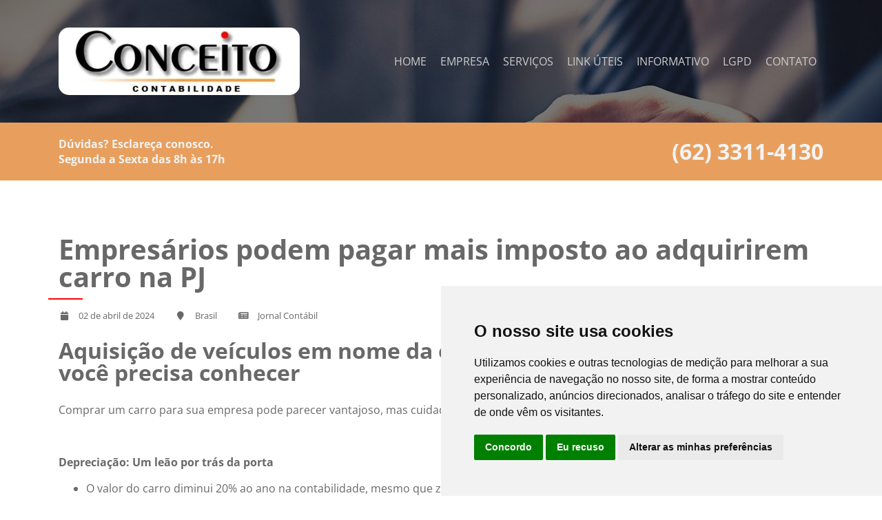

--- FILE ---
content_type: text/html; charset=UTF-8
request_url: https://conceitocontabil.cnt.br/utilitarios-noticias-ler.php?id=10133&p=7&regiao=brasil
body_size: 15621
content:


<!DOCTYPE html>
<html lang="pt-br">
<head>
        
    <meta charset="UTF-8">
    <meta name="viewport" content="width=device-width, user-scalable=no, initial-scale=1.0">
    <meta http-equiv="X-UA-Compatible" content="ie=edge">

            <title>Empresários podem pagar mais imposto ao adquirirem carro na PJ - Conceito Contabilidade</title>
    <link rel="shortcut icon" href="assets/imgs/favicon.png" type="image/x-icon">
    <style>
        @font-face {
  font-family: 'Open Sans';
  font-style: normal;
  font-weight: 300;
  font-stretch: normal;
  font-display: swap;
  src: url(https://fonts.gstatic.com/s/opensans/v44/memSYaGs126MiZpBA-UvWbX2vVnXBbObj2OVZyOOSr4dVJWUgsiH0B4gaVc.ttf) format('truetype');
}
@font-face {
  font-family: 'Open Sans';
  font-style: normal;
  font-weight: 400;
  font-stretch: normal;
  font-display: swap;
  src: url(https://fonts.gstatic.com/s/opensans/v44/memSYaGs126MiZpBA-UvWbX2vVnXBbObj2OVZyOOSr4dVJWUgsjZ0B4gaVc.ttf) format('truetype');
}
@font-face {
  font-family: 'Open Sans';
  font-style: normal;
  font-weight: 700;
  font-stretch: normal;
  font-display: swap;
  src: url(https://fonts.gstatic.com/s/opensans/v44/memSYaGs126MiZpBA-UvWbX2vVnXBbObj2OVZyOOSr4dVJWUgsg-1x4gaVc.ttf) format('truetype');
}
@font-face {
  font-family: 'Open Sans Condensed';
  font-style: normal;
  font-weight: 300;
  font-display: swap;
  src: url(https://fonts.gstatic.com/s/opensanscondensed/v24/z7NFdQDnbTkabZAIOl9il_O6KJj73e7Ff1GhDuXMQg.ttf) format('truetype');
}
        @import url("https://fonts.googleapis.com/css?family=Open+Sans:300,300i,400,400i,600,600i,700,700i,800,800i&display=swap");*,*:before,*:after{box-sizing:border-box}body{font-family:"Open Sans",sans-serif;font-size:16px;margin:0;padding:0;color:#444}a{color:inherit;text-decoration:none}a,button,input[type=submit],input[type=reset],input[type=button]{cursor:pointer}.transition{transition-duration:250ms;transition-property:all;transition-timing-function:ease-out}.d-none{display:none !important}.d-inline{display:inline !important}.d-inline-block{display:inline-block !important}.d-block{display:block !important}.d-table{display:table !important}.d-table-row{display:table-row !important}.d-table-cell{display:table-cell !important}.d-flex{display:flex !important}.d-inline-flex{display:inline-flex !important}.flex-row{flex-direction:row !important}.flex-column{flex-direction:column !important}.flex-row-reverse{flex-direction:row-reverse !important}.flex-column-reverse{flex-direction:column-reverse !important}.flex-wrap{flex-wrap:wrap !important}.flex-nowrap{flex-wrap:nowrap !important}.flex-wrap-reverse{flex-wrap:wrap-reverse !important}.flex-fill{flex:1 1 auto !important}.flex-grow-0{flex-grow:0 !important}.flex-grow-1{flex-grow:1 !important}.flex-shrink-0{flex-shrink:0 !important}.flex-shrink-1{flex-shrink:1 !important}.justify-content-start{justify-content:flex-start !important}.justify-content-end{justify-content:flex-end !important}.justify-content-center{justify-content:center !important}.justify-content-between{justify-content:space-between !important}.justify-content-around{justify-content:space-around !important}.align-items-start{align-items:flex-start !important}.align-items-end{align-items:flex-end !important}.align-items-center{align-items:center !important}.align-items-baseline{align-items:baseline !important}.align-items-stretch{align-items:stretch !important}.align-content-start{align-content:flex-start !important}.align-content-end{align-content:flex-end !important}.align-content-center{align-content:center !important}.align-content-between{align-content:space-between !important}.align-content-around{align-content:space-around !important}.align-content-stretch{align-content:stretch !important}.align-self-auto{align-self:auto !important}.align-self-start{align-self:flex-start !important}.align-self-end{align-self:flex-end !important}.align-self-center{align-self:center !important}.align-self-baseline{align-self:baseline !important}.align-self-stretch{align-self:stretch !important}.position-relative{position:relative !important}.position-absolute{position:absolute !important}.position-fixed{position:fixed !important}.position-sticky{position:sticky !important}.position-static{position:static !important}.overflow-auto{overflow:auto !important}.overflow-hidden{overflow:hidden !important}@media (min-width: 576px){.d-sm-none{display:none !important}.d-sm-inline{display:inline !important}.d-sm-inline-block{display:inline-block !important}.d-sm-block{display:block !important}.d-sm-table{display:table !important}.d-sm-table-row{display:table-row !important}.d-sm-table-cell{display:table-cell !important}.d-sm-flex{display:flex !important}.d-sm-inline-flex{display:inline-flex !important}.flex-sm-row{flex-direction:row !important}.flex-sm-column{flex-direction:column !important}.flex-sm-row-reverse{flex-direction:row-reverse !important}.flex-sm-column-reverse{flex-direction:column-reverse !important}.flex-sm-wrap{flex-wrap:wrap !important}.flex-sm-nowrap{flex-wrap:nowrap !important}.flex-sm-wrap-reverse{flex-wrap:wrap-reverse !important}.flex-sm-fill{flex:1 1 auto !important}.flex-sm-grow-0{flex-grow:0 !important}.flex-sm-grow-1{flex-grow:1 !important}.flex-sm-shrink-0{flex-shrink:0 !important}.flex-sm-shrink-1{flex-shrink:1 !important}.justify-content-sm-start{justify-content:flex-start !important}.justify-content-sm-end{justify-content:flex-end !important}.justify-content-sm-center{justify-content:center !important}.justify-content-sm-between{justify-content:space-between !important}.justify-content-sm-around{justify-content:space-around !important}.align-items-sm-start{align-items:flex-start !important}.align-items-sm-end{align-items:flex-end !important}.align-items-sm-center{align-items:center !important}.align-items-sm-baseline{align-items:baseline !important}.align-items-sm-stretch{align-items:stretch !important}.align-content-sm-start{align-content:flex-start !important}.align-content-sm-end{align-content:flex-end !important}.align-content-sm-center{align-content:center !important}.align-content-sm-between{align-content:space-between !important}.align-content-sm-around{align-content:space-around !important}.align-content-sm-stretch{align-content:stretch !important}.align-self-sm-auto{align-self:auto !important}.align-self-sm-start{align-self:flex-start !important}.align-self-sm-end{align-self:flex-end !important}.align-self-sm-center{align-self:center !important}.align-self-sm-baseline{align-self:baseline !important}.align-self-sm-stretch{align-self:stretch !important}.position-sm-relative{position:relative !important}.position-sm-absolute{position:absolute !important}.position-sm-fixed{position:fixed !important}.position-sm-sticky{position:sticky !important}.position-sm-static{position:static !important}.overflow-sm-auto{overflow:auto !important}.overflow-sm-hidden{overflow:hidden !important}}@media (min-width: 768px){.d-md-none{display:none !important}.d-md-inline{display:inline !important}.d-md-inline-block{display:inline-block !important}.d-md-block{display:block !important}.d-md-table{display:table !important}.d-md-table-row{display:table-row !important}.d-md-table-cell{display:table-cell !important}.d-md-flex{display:flex !important}.d-md-inline-flex{display:inline-flex !important}.flex-md-row{flex-direction:row !important}.flex-md-column{flex-direction:column !important}.flex-md-row-reverse{flex-direction:row-reverse !important}.flex-md-column-reverse{flex-direction:column-reverse !important}.flex-md-wrap{flex-wrap:wrap !important}.flex-md-nowrap{flex-wrap:nowrap !important}.flex-md-wrap-reverse{flex-wrap:wrap-reverse !important}.flex-md-fill{flex:1 1 auto !important}.flex-md-grow-0{flex-grow:0 !important}.flex-md-grow-1{flex-grow:1 !important}.flex-md-shrink-0{flex-shrink:0 !important}.flex-md-shrink-1{flex-shrink:1 !important}.justify-content-md-start{justify-content:flex-start !important}.justify-content-md-end{justify-content:flex-end !important}.justify-content-md-center{justify-content:center !important}.justify-content-md-between{justify-content:space-between !important}.justify-content-md-around{justify-content:space-around !important}.align-items-md-start{align-items:flex-start !important}.align-items-md-end{align-items:flex-end !important}.align-items-md-center{align-items:center !important}.align-items-md-baseline{align-items:baseline !important}.align-items-md-stretch{align-items:stretch !important}.align-content-md-start{align-content:flex-start !important}.align-content-md-end{align-content:flex-end !important}.align-content-md-center{align-content:center !important}.align-content-md-between{align-content:space-between !important}.align-content-md-around{align-content:space-around !important}.align-content-md-stretch{align-content:stretch !important}.align-self-md-auto{align-self:auto !important}.align-self-md-start{align-self:flex-start !important}.align-self-md-end{align-self:flex-end !important}.align-self-md-center{align-self:center !important}.align-self-md-baseline{align-self:baseline !important}.align-self-md-stretch{align-self:stretch !important}.position-md-relative{position:relative !important}.position-md-absolute{position:absolute !important}.position-md-fixed{position:fixed !important}.position-md-sticky{position:sticky !important}.position-md-static{position:static !important}.overflow-md-auto{overflow:auto !important}.overflow-md-hidden{overflow:hidden !important}}@media (min-width: 992px){.d-lg-none{display:none !important}.d-lg-inline{display:inline !important}.d-lg-inline-block{display:inline-block !important}.d-lg-block{display:block !important}.d-lg-table{display:table !important}.d-lg-table-row{display:table-row !important}.d-lg-table-cell{display:table-cell !important}.d-lg-flex{display:flex !important}.d-lg-inline-flex{display:inline-flex !important}.flex-lg-row{flex-direction:row !important}.flex-lg-column{flex-direction:column !important}.flex-lg-row-reverse{flex-direction:row-reverse !important}.flex-lg-column-reverse{flex-direction:column-reverse !important}.flex-lg-wrap{flex-wrap:wrap !important}.flex-lg-nowrap{flex-wrap:nowrap !important}.flex-lg-wrap-reverse{flex-wrap:wrap-reverse !important}.flex-lg-fill{flex:1 1 auto !important}.flex-lg-grow-0{flex-grow:0 !important}.flex-lg-grow-1{flex-grow:1 !important}.flex-lg-shrink-0{flex-shrink:0 !important}.flex-lg-shrink-1{flex-shrink:1 !important}.justify-content-lg-start{justify-content:flex-start !important}.justify-content-lg-end{justify-content:flex-end !important}.justify-content-lg-center{justify-content:center !important}.justify-content-lg-between{justify-content:space-between !important}.justify-content-lg-around{justify-content:space-around !important}.align-items-lg-start{align-items:flex-start !important}.align-items-lg-end{align-items:flex-end !important}.align-items-lg-center{align-items:center !important}.align-items-lg-baseline{align-items:baseline !important}.align-items-lg-stretch{align-items:stretch !important}.align-content-lg-start{align-content:flex-start !important}.align-content-lg-end{align-content:flex-end !important}.align-content-lg-center{align-content:center !important}.align-content-lg-between{align-content:space-between !important}.align-content-lg-around{align-content:space-around !important}.align-content-lg-stretch{align-content:stretch !important}.align-self-lg-auto{align-self:auto !important}.align-self-lg-start{align-self:flex-start !important}.align-self-lg-end{align-self:flex-end !important}.align-self-lg-center{align-self:center !important}.align-self-lg-baseline{align-self:baseline !important}.align-self-lg-stretch{align-self:stretch !important}.position-lg-relative{position:relative !important}.position-lg-absolute{position:absolute !important}.position-lg-fixed{position:fixed !important}.position-lg-sticky{position:sticky !important}.position-lg-static{position:static !important}.overflow-lg-auto{overflow:auto !important}.overflow-lg-hidden{overflow:hidden !important}}@media (min-width: 1200px){.d-xl-none{display:none !important}.d-xl-inline{display:inline !important}.d-xl-inline-block{display:inline-block !important}.d-xl-block{display:block !important}.d-xl-table{display:table !important}.d-xl-table-row{display:table-row !important}.d-xl-table-cell{display:table-cell !important}.d-xl-flex{display:flex !important}.d-xl-inline-flex{display:inline-flex !important}.flex-xl-row{flex-direction:row !important}.flex-xl-column{flex-direction:column !important}.flex-xl-row-reverse{flex-direction:row-reverse !important}.flex-xl-column-reverse{flex-direction:column-reverse !important}.flex-xl-wrap{flex-wrap:wrap !important}.flex-xl-nowrap{flex-wrap:nowrap !important}.flex-xl-wrap-reverse{flex-wrap:wrap-reverse !important}.flex-xl-fill{flex:1 1 auto !important}.flex-xl-grow-0{flex-grow:0 !important}.flex-xl-grow-1{flex-grow:1 !important}.flex-xl-shrink-0{flex-shrink:0 !important}.flex-xl-shrink-1{flex-shrink:1 !important}.justify-content-xl-start{justify-content:flex-start !important}.justify-content-xl-end{justify-content:flex-end !important}.justify-content-xl-center{justify-content:center !important}.justify-content-xl-between{justify-content:space-between !important}.justify-content-xl-around{justify-content:space-around !important}.align-items-xl-start{align-items:flex-start !important}.align-items-xl-end{align-items:flex-end !important}.align-items-xl-center{align-items:center !important}.align-items-xl-baseline{align-items:baseline !important}.align-items-xl-stretch{align-items:stretch !important}.align-content-xl-start{align-content:flex-start !important}.align-content-xl-end{align-content:flex-end !important}.align-content-xl-center{align-content:center !important}.align-content-xl-between{align-content:space-between !important}.align-content-xl-around{align-content:space-around !important}.align-content-xl-stretch{align-content:stretch !important}.align-self-xl-auto{align-self:auto !important}.align-self-xl-start{align-self:flex-start !important}.align-self-xl-end{align-self:flex-end !important}.align-self-xl-center{align-self:center !important}.align-self-xl-baseline{align-self:baseline !important}.align-self-xl-stretch{align-self:stretch !important}.position-xl-relative{position:relative !important}.position-xl-absolute{position:absolute !important}.position-xl-fixed{position:fixed !important}.position-xl-sticky{position:sticky !important}.position-xl-static{position:static !important}.overflow-xl-auto{overflow:auto !important}.overflow-xl-hidden{overflow:hidden !important}}.fixed-top{position:fixed;top:0;right:0;left:0;z-index:1030}.fixed-bottom{position:fixed;right:0;bottom:0;left:0;z-index:1030}@supports (position: sticky){.sticky-top{position:sticky;top:0;z-index:1020}}.background-success{background-color:#3c763d !important}.texto-success{color:#3c763d !important}.background-danger{background-color:#c53836 !important}.texto-danger{color:#c53836 !important}.background-warning{background-color:#e98629 !important}.texto-warning{color:#e98629 !important}.background-mark{background-color:#fcf8e3 !important}.texto-mark{color:#fcf8e3 !important}.background-black{background-color:#000 !important}.texto-black{color:#000 !important}.background-dark{background-color:#444 !important}.texto-dark{color:#444 !important}.background-light{background-color:#f3f3f3 !important}.texto-light{color:#f3f3f3 !important}.background-white{background-color:#fff !important}.texto-white{color:#fff !important}@media (min-width: 576px){.background-sm-success{background-color:#3c763d !important}.texto-sm-success{color:#3c763d !important}.background-sm-danger{background-color:#c53836 !important}.texto-sm-danger{color:#c53836 !important}.background-sm-warning{background-color:#e98629 !important}.texto-sm-warning{color:#e98629 !important}.background-sm-mark{background-color:#fcf8e3 !important}.texto-sm-mark{color:#fcf8e3 !important}.background-sm-black{background-color:#000 !important}.texto-sm-black{color:#000 !important}.background-sm-dark{background-color:#444 !important}.texto-sm-dark{color:#444 !important}.background-sm-light{background-color:#f3f3f3 !important}.texto-sm-light{color:#f3f3f3 !important}.background-sm-white{background-color:#fff !important}.texto-sm-white{color:#fff !important}}@media (min-width: 768px){.background-md-success{background-color:#3c763d !important}.texto-md-success{color:#3c763d !important}.background-md-danger{background-color:#c53836 !important}.texto-md-danger{color:#c53836 !important}.background-md-warning{background-color:#e98629 !important}.texto-md-warning{color:#e98629 !important}.background-md-mark{background-color:#fcf8e3 !important}.texto-md-mark{color:#fcf8e3 !important}.background-md-black{background-color:#000 !important}.texto-md-black{color:#000 !important}.background-md-dark{background-color:#444 !important}.texto-md-dark{color:#444 !important}.background-md-light{background-color:#f3f3f3 !important}.texto-md-light{color:#f3f3f3 !important}.background-md-white{background-color:#fff !important}.texto-md-white{color:#fff !important}}@media (min-width: 992px){.background-lg-success{background-color:#3c763d !important}.texto-lg-success{color:#3c763d !important}.background-lg-danger{background-color:#c53836 !important}.texto-lg-danger{color:#c53836 !important}.background-lg-warning{background-color:#e98629 !important}.texto-lg-warning{color:#e98629 !important}.background-lg-mark{background-color:#fcf8e3 !important}.texto-lg-mark{color:#fcf8e3 !important}.background-lg-black{background-color:#000 !important}.texto-lg-black{color:#000 !important}.background-lg-dark{background-color:#444 !important}.texto-lg-dark{color:#444 !important}.background-lg-light{background-color:#f3f3f3 !important}.texto-lg-light{color:#f3f3f3 !important}.background-lg-white{background-color:#fff !important}.texto-lg-white{color:#fff !important}}@media (min-width: 1200px){.background-xl-success{background-color:#3c763d !important}.texto-xl-success{color:#3c763d !important}.background-xl-danger{background-color:#c53836 !important}.texto-xl-danger{color:#c53836 !important}.background-xl-warning{background-color:#e98629 !important}.texto-xl-warning{color:#e98629 !important}.background-xl-mark{background-color:#fcf8e3 !important}.texto-xl-mark{color:#fcf8e3 !important}.background-xl-black{background-color:#000 !important}.texto-xl-black{color:#000 !important}.background-xl-dark{background-color:#444 !important}.texto-xl-dark{color:#444 !important}.background-xl-light{background-color:#f3f3f3 !important}.texto-xl-light{color:#f3f3f3 !important}.background-xl-white{background-color:#fff !important}.texto-xl-white{color:#fff !important}}h1,.h1{font-size:40px;line-height:40px}h2,.h2{font-size:32px;line-height:32px}h3,.h3{font-size:28px;line-height:28px}h4,.h4{font-size:24px;line-height:24px}h5,.h5{font-size:20px;line-height:20px}h6,.h6{font-size:16px;line-height:16px}.display-1{font-size:40px;line-height:40px}.display-2{font-size:40px;line-height:40px}.display-3{font-size:40px;line-height:40px}.display-4{font-size:40px;line-height:40px}@media (min-width: 576px){.display-1{font-size:72px;line-height:72px}.display-2{font-size:64px;line-height:64px}.display-3{font-size:56px;line-height:56px}.display-4{font-size:48px;line-height:48px}}.text-align-left{text-align:left !important}.text-align-right{text-align:right !important}.text-align-center{text-align:center !important}.text-align-justify{text-align:justify !important}@media (min-width: 576px){.text-align-sm-left{text-align:left !important}.text-align-sm-right{text-align:right !important}.text-align-sm-center{text-align:center !important}.text-align-sm-justify{text-align:justify !important}}@media (min-width: 768px){.text-align-md-left{text-align:left !important}.text-align-md-right{text-align:right !important}.text-align-md-center{text-align:center !important}.text-align-md-justify{text-align:justify !important}}@media (min-width: 992px){.text-align-lg-left{text-align:left !important}.text-align-lg-right{text-align:right !important}.text-align-lg-center{text-align:center !important}.text-align-lg-justify{text-align:justify !important}}@media (min-width: 1200px){.text-align-xl-left{text-align:left !important}.text-align-xl-right{text-align:right !important}.text-align-xl-center{text-align:center !important}.text-align-xl-justify{text-align:justify !important}}.text-transform-uppercase{text-transform:uppercase !important}.text-transform-lowercase{text-transform:lowercase !important}.text-transform-capitalize{text-transform:capitalize !important}.font-weight-100{font-weight:100 !important}.font-weight-200{font-weight:200 !important}.font-weight-300{font-weight:300 !important}.font-weight-400{font-weight:400 !important}.font-weight-500{font-weight:500 !important}.font-weight-600{font-weight:600 !important}.font-weight-700{font-weight:700 !important}.font-weight-800{font-weight:800 !important}.font-weight-900{font-weight:900 !important}mark,.mark{background-color:#fcf8e3 !important}del,s,strike,.del{text-decoration:line-through !important}u,ins{text-decoration:underline !important}small,.small{font-size:80% !important}blockquote,.blockquote{border-left:5px solid #444;background-color:#f3f3f3;padding:5px 15px}pre{border:1px solid #cdcdcd;background-color:#f3f3f3;padding:15px;font-family:monospace;white-space:pre-line}.m-0{margin:0 !important}.mt-0,.my-0{margin-top:0 !important}.mb-0,.my-0{margin-bottom:0 !important}.ml-0,.mx-0{margin-left:0 !important}.mr-0,.mx-0{margin-right:0 !important}.m-1{margin:10px !important}.mt-1,.my-1{margin-top:10px !important}.mb-1,.my-1{margin-bottom:10px !important}.ml-1,.mx-1{margin-left:10px !important}.mr-1,.mx-1{margin-right:10px !important}.m-2{margin:20px !important}.mt-2,.my-2{margin-top:20px !important}.mb-2,.my-2{margin-bottom:20px !important}.ml-2,.mx-2{margin-left:20px !important}.mr-2,.mx-2{margin-right:20px !important}.m-3{margin:30px !important}.mt-3,.my-3{margin-top:30px !important}.mb-3,.my-3{margin-bottom:30px !important}.ml-3,.mx-3{margin-left:30px !important}.mr-3,.mx-3{margin-right:30px !important}.m-4{margin:40px !important}.mt-4,.my-4{margin-top:40px !important}.mb-4,.my-4{margin-bottom:40px !important}.ml-4,.mx-4{margin-left:40px !important}.mr-4,.mx-4{margin-right:40px !important}.m-5{margin:50px !important}.mt-5,.my-5{margin-top:50px !important}.mb-5,.my-5{margin-bottom:50px !important}.ml-5,.mx-5{margin-left:50px !important}.mr-5,.mx-5{margin-right:50px !important}.m-6{margin:60px !important}.mt-6,.my-6{margin-top:60px !important}.mb-6,.my-6{margin-bottom:60px !important}.ml-6,.mx-6{margin-left:60px !important}.mr-6,.mx-6{margin-right:60px !important}.m-7{margin:70px !important}.mt-7,.my-7{margin-top:70px !important}.mb-7,.my-7{margin-bottom:70px !important}.ml-7,.mx-7{margin-left:70px !important}.mr-7,.mx-7{margin-right:70px !important}.m-8{margin:80px !important}.mt-8,.my-8{margin-top:80px !important}.mb-8,.my-8{margin-bottom:80px !important}.ml-8,.mx-8{margin-left:80px !important}.mr-8,.mx-8{margin-right:80px !important}.m-9{margin:90px !important}.mt-9,.my-9{margin-top:90px !important}.mb-9,.my-9{margin-bottom:90px !important}.ml-9,.mx-9{margin-left:90px !important}.mr-9,.mx-9{margin-right:90px !important}.m-10{margin:100px !important}.mt-10,.my-10{margin-top:100px !important}.mb-10,.my-10{margin-bottom:100px !important}.ml-10,.mx-10{margin-left:100px !important}.mr-10,.mx-10{margin-right:100px !important}.m-auto{margin:auto !important}.mt-auto,.my-auto{margin-top:auto !important}.mb-auto,.my-auto{margin-bottom:auto !important}.ml-auto,.mx-auto{margin-left:auto !important}.mr-auto,.mx-auto{margin-right:auto !important}.p-0{padding:0 !important}.pt-0,.py-0{padding-top:0 !important}.pb-0,.py-0{padding-bottom:0 !important}.pl-0,.px-0{padding-left:0 !important}.pr-0,.px-0{padding-right:0 !important}.p-1{padding:10px !important}.pt-1,.py-1{padding-top:10px !important}.pb-1,.py-1{padding-bottom:10px !important}.pl-1,.px-1{padding-left:10px !important}.pr-1,.px-1{padding-right:10px !important}.p-2{padding:20px !important}.pt-2,.py-2{padding-top:20px !important}.pb-2,.py-2{padding-bottom:20px !important}.pl-2,.px-2{padding-left:20px !important}.pr-2,.px-2{padding-right:20px !important}.p-3{padding:30px !important}.pt-3,.py-3{padding-top:30px !important}.pb-3,.py-3{padding-bottom:30px !important}.pl-3,.px-3{padding-left:30px !important}.pr-3,.px-3{padding-right:30px !important}.p-4{padding:40px !important}.pt-4,.py-4{padding-top:40px !important}.pb-4,.py-4{padding-bottom:40px !important}.pl-4,.px-4{padding-left:40px !important}.pr-4,.px-4{padding-right:40px !important}.p-5{padding:50px !important}.pt-5,.py-5{padding-top:50px !important}.pb-5,.py-5{padding-bottom:50px !important}.pl-5,.px-5{padding-left:50px !important}.pr-5,.px-5{padding-right:50px !important}.p-6{padding:60px !important}.pt-6,.py-6{padding-top:60px !important}.pb-6,.py-6{padding-bottom:60px !important}.pl-6,.px-6{padding-left:60px !important}.pr-6,.px-6{padding-right:60px !important}.p-7{padding:70px !important}.pt-7,.py-7{padding-top:70px !important}.pb-7,.py-7{padding-bottom:70px !important}.pl-7,.px-7{padding-left:70px !important}.pr-7,.px-7{padding-right:70px !important}.p-8{padding:80px !important}.pt-8,.py-8{padding-top:80px !important}.pb-8,.py-8{padding-bottom:80px !important}.pl-8,.px-8{padding-left:80px !important}.pr-8,.px-8{padding-right:80px !important}.p-9{padding:90px !important}.pt-9,.py-9{padding-top:90px !important}.pb-9,.py-9{padding-bottom:90px !important}.pl-9,.px-9{padding-left:90px !important}.pr-9,.px-9{padding-right:90px !important}.p-10{padding:100px !important}.pt-10,.py-10{padding-top:100px !important}.pb-10,.py-10{padding-bottom:100px !important}.pl-10,.px-10{padding-left:100px !important}.pr-10,.px-10{padding-right:100px !important}@media (min-width: 576px){.m-sm-0{margin:0 !important}.mt-sm-0,.my-sm-0{margin-top:0 !important}.mb-sm-0,.my-sm-0{margin-bottom:0 !important}.ml-sm-0,.mx-sm-0{margin-left:0 !important}.mr-sm-0,.mx-sm-0{margin-right:0 !important}.m-sm-1{margin:10px !important}.mt-sm-1,.my-sm-1{margin-top:10px !important}.mb-sm-1,.my-sm-1{margin-bottom:10px !important}.ml-sm-1,.mx-sm-1{margin-left:10px !important}.mr-sm-1,.mx-sm-1{margin-right:10px !important}.m-sm-2{margin:20px !important}.mt-sm-2,.my-sm-2{margin-top:20px !important}.mb-sm-2,.my-sm-2{margin-bottom:20px !important}.ml-sm-2,.mx-sm-2{margin-left:20px !important}.mr-sm-2,.mx-sm-2{margin-right:20px !important}.m-sm-3{margin:30px !important}.mt-sm-3,.my-sm-3{margin-top:30px !important}.mb-sm-3,.my-sm-3{margin-bottom:30px !important}.ml-sm-3,.mx-sm-3{margin-left:30px !important}.mr-sm-3,.mx-sm-3{margin-right:30px !important}.m-sm-4{margin:40px !important}.mt-sm-4,.my-sm-4{margin-top:40px !important}.mb-sm-4,.my-sm-4{margin-bottom:40px !important}.ml-sm-4,.mx-sm-4{margin-left:40px !important}.mr-sm-4,.mx-sm-4{margin-right:40px !important}.m-sm-5{margin:50px !important}.mt-sm-5,.my-sm-5{margin-top:50px !important}.mb-sm-5,.my-sm-5{margin-bottom:50px !important}.ml-sm-5,.mx-sm-5{margin-left:50px !important}.mr-sm-5,.mx-sm-5{margin-right:50px !important}.m-sm-6{margin:60px !important}.mt-sm-6,.my-sm-6{margin-top:60px !important}.mb-sm-6,.my-sm-6{margin-bottom:60px !important}.ml-sm-6,.mx-sm-6{margin-left:60px !important}.mr-sm-6,.mx-sm-6{margin-right:60px !important}.m-sm-7{margin:70px !important}.mt-sm-7,.my-sm-7{margin-top:70px !important}.mb-sm-7,.my-sm-7{margin-bottom:70px !important}.ml-sm-7,.mx-sm-7{margin-left:70px !important}.mr-sm-7,.mx-sm-7{margin-right:70px !important}.m-sm-8{margin:80px !important}.mt-sm-8,.my-sm-8{margin-top:80px !important}.mb-sm-8,.my-sm-8{margin-bottom:80px !important}.ml-sm-8,.mx-sm-8{margin-left:80px !important}.mr-sm-8,.mx-sm-8{margin-right:80px !important}.m-sm-9{margin:90px !important}.mt-sm-9,.my-sm-9{margin-top:90px !important}.mb-sm-9,.my-sm-9{margin-bottom:90px !important}.ml-sm-9,.mx-sm-9{margin-left:90px !important}.mr-sm-9,.mx-sm-9{margin-right:90px !important}.m-sm-10{margin:100px !important}.mt-sm-10,.my-sm-10{margin-top:100px !important}.mb-sm-10,.my-sm-10{margin-bottom:100px !important}.ml-sm-10,.mx-sm-10{margin-left:100px !important}.mr-sm-10,.mx-sm-10{margin-right:100px !important}.m-sm-auto{margin:auto !important}.mt-sm-auto,.my-sm-auto{margin-top:auto !important}.mb-sm-auto,.my-sm-auto{margin-bottom:auto !important}.ml-sm-auto,.mx-sm-auto{margin-left:auto !important}.mr-sm-auto,.mx-sm-auto{margin-right:auto !important}.p-sm-0{padding:0 !important}.pt-sm-0,.py-sm-0{padding-top:0 !important}.pb-sm-0,.py-sm-0{padding-bottom:0 !important}.pl-sm-0,.px-sm-0{padding-left:0 !important}.pr-sm-0,.px-sm-0{padding-right:0 !important}.p-sm-1{padding:10px !important}.pt-sm-1,.py-sm-1{padding-top:10px !important}.pb-sm-1,.py-sm-1{padding-bottom:10px !important}.pl-sm-1,.px-sm-1{padding-left:10px !important}.pr-sm-1,.px-sm-1{padding-right:10px !important}.p-sm-2{padding:20px !important}.pt-sm-2,.py-sm-2{padding-top:20px !important}.pb-sm-2,.py-sm-2{padding-bottom:20px !important}.pl-sm-2,.px-sm-2{padding-left:20px !important}.pr-sm-2,.px-sm-2{padding-right:20px !important}.p-sm-3{padding:30px !important}.pt-sm-3,.py-sm-3{padding-top:30px !important}.pb-sm-3,.py-sm-3{padding-bottom:30px !important}.pl-sm-3,.px-sm-3{padding-left:30px !important}.pr-sm-3,.px-sm-3{padding-right:30px !important}.p-sm-4{padding:40px !important}.pt-sm-4,.py-sm-4{padding-top:40px !important}.pb-sm-4,.py-sm-4{padding-bottom:40px !important}.pl-sm-4,.px-sm-4{padding-left:40px !important}.pr-sm-4,.px-sm-4{padding-right:40px !important}.p-sm-5{padding:50px !important}.pt-sm-5,.py-sm-5{padding-top:50px !important}.pb-sm-5,.py-sm-5{padding-bottom:50px !important}.pl-sm-5,.px-sm-5{padding-left:50px !important}.pr-sm-5,.px-sm-5{padding-right:50px !important}.p-sm-6{padding:60px !important}.pt-sm-6,.py-sm-6{padding-top:60px !important}.pb-sm-6,.py-sm-6{padding-bottom:60px !important}.pl-sm-6,.px-sm-6{padding-left:60px !important}.pr-sm-6,.px-sm-6{padding-right:60px !important}.p-sm-7{padding:70px !important}.pt-sm-7,.py-sm-7{padding-top:70px !important}.pb-sm-7,.py-sm-7{padding-bottom:70px !important}.pl-sm-7,.px-sm-7{padding-left:70px !important}.pr-sm-7,.px-sm-7{padding-right:70px !important}.p-sm-8{padding:80px !important}.pt-sm-8,.py-sm-8{padding-top:80px !important}.pb-sm-8,.py-sm-8{padding-bottom:80px !important}.pl-sm-8,.px-sm-8{padding-left:80px !important}.pr-sm-8,.px-sm-8{padding-right:80px !important}.p-sm-9{padding:90px !important}.pt-sm-9,.py-sm-9{padding-top:90px !important}.pb-sm-9,.py-sm-9{padding-bottom:90px !important}.pl-sm-9,.px-sm-9{padding-left:90px !important}.pr-sm-9,.px-sm-9{padding-right:90px !important}.p-sm-10{padding:100px !important}.pt-sm-10,.py-sm-10{padding-top:100px !important}.pb-sm-10,.py-sm-10{padding-bottom:100px !important}.pl-sm-10,.px-sm-10{padding-left:100px !important}.pr-sm-10,.px-sm-10{padding-right:100px !important}}@media (min-width: 768px){.m-md-0{margin:0 !important}.mt-md-0,.my-md-0{margin-top:0 !important}.mb-md-0,.my-md-0{margin-bottom:0 !important}.ml-md-0,.mx-md-0{margin-left:0 !important}.mr-md-0,.mx-md-0{margin-right:0 !important}.m-md-1{margin:10px !important}.mt-md-1,.my-md-1{margin-top:10px !important}.mb-md-1,.my-md-1{margin-bottom:10px !important}.ml-md-1,.mx-md-1{margin-left:10px !important}.mr-md-1,.mx-md-1{margin-right:10px !important}.m-md-2{margin:20px !important}.mt-md-2,.my-md-2{margin-top:20px !important}.mb-md-2,.my-md-2{margin-bottom:20px !important}.ml-md-2,.mx-md-2{margin-left:20px !important}.mr-md-2,.mx-md-2{margin-right:20px !important}.m-md-3{margin:30px !important}.mt-md-3,.my-md-3{margin-top:30px !important}.mb-md-3,.my-md-3{margin-bottom:30px !important}.ml-md-3,.mx-md-3{margin-left:30px !important}.mr-md-3,.mx-md-3{margin-right:30px !important}.m-md-4{margin:40px !important}.mt-md-4,.my-md-4{margin-top:40px !important}.mb-md-4,.my-md-4{margin-bottom:40px !important}.ml-md-4,.mx-md-4{margin-left:40px !important}.mr-md-4,.mx-md-4{margin-right:40px !important}.m-md-5{margin:50px !important}.mt-md-5,.my-md-5{margin-top:50px !important}.mb-md-5,.my-md-5{margin-bottom:50px !important}.ml-md-5,.mx-md-5{margin-left:50px !important}.mr-md-5,.mx-md-5{margin-right:50px !important}.m-md-6{margin:60px !important}.mt-md-6,.my-md-6{margin-top:60px !important}.mb-md-6,.my-md-6{margin-bottom:60px !important}.ml-md-6,.mx-md-6{margin-left:60px !important}.mr-md-6,.mx-md-6{margin-right:60px !important}.m-md-7{margin:70px !important}.mt-md-7,.my-md-7{margin-top:70px !important}.mb-md-7,.my-md-7{margin-bottom:70px !important}.ml-md-7,.mx-md-7{margin-left:70px !important}.mr-md-7,.mx-md-7{margin-right:70px !important}.m-md-8{margin:80px !important}.mt-md-8,.my-md-8{margin-top:80px !important}.mb-md-8,.my-md-8{margin-bottom:80px !important}.ml-md-8,.mx-md-8{margin-left:80px !important}.mr-md-8,.mx-md-8{margin-right:80px !important}.m-md-9{margin:90px !important}.mt-md-9,.my-md-9{margin-top:90px !important}.mb-md-9,.my-md-9{margin-bottom:90px !important}.ml-md-9,.mx-md-9{margin-left:90px !important}.mr-md-9,.mx-md-9{margin-right:90px !important}.m-md-10{margin:100px !important}.mt-md-10,.my-md-10{margin-top:100px !important}.mb-md-10,.my-md-10{margin-bottom:100px !important}.ml-md-10,.mx-md-10{margin-left:100px !important}.mr-md-10,.mx-md-10{margin-right:100px !important}.m-md-auto{margin:auto !important}.mt-md-auto,.my-md-auto{margin-top:auto !important}.mb-md-auto,.my-md-auto{margin-bottom:auto !important}.ml-md-auto,.mx-md-auto{margin-left:auto !important}.mr-md-auto,.mx-md-auto{margin-right:auto !important}.p-md-0{padding:0 !important}.pt-md-0,.py-md-0{padding-top:0 !important}.pb-md-0,.py-md-0{padding-bottom:0 !important}.pl-md-0,.px-md-0{padding-left:0 !important}.pr-md-0,.px-md-0{padding-right:0 !important}.p-md-1{padding:10px !important}.pt-md-1,.py-md-1{padding-top:10px !important}.pb-md-1,.py-md-1{padding-bottom:10px !important}.pl-md-1,.px-md-1{padding-left:10px !important}.pr-md-1,.px-md-1{padding-right:10px !important}.p-md-2{padding:20px !important}.pt-md-2,.py-md-2{padding-top:20px !important}.pb-md-2,.py-md-2{padding-bottom:20px !important}.pl-md-2,.px-md-2{padding-left:20px !important}.pr-md-2,.px-md-2{padding-right:20px !important}.p-md-3{padding:30px !important}.pt-md-3,.py-md-3{padding-top:30px !important}.pb-md-3,.py-md-3{padding-bottom:30px !important}.pl-md-3,.px-md-3{padding-left:30px !important}.pr-md-3,.px-md-3{padding-right:30px !important}.p-md-4{padding:40px !important}.pt-md-4,.py-md-4{padding-top:40px !important}.pb-md-4,.py-md-4{padding-bottom:40px !important}.pl-md-4,.px-md-4{padding-left:40px !important}.pr-md-4,.px-md-4{padding-right:40px !important}.p-md-5{padding:50px !important}.pt-md-5,.py-md-5{padding-top:50px !important}.pb-md-5,.py-md-5{padding-bottom:50px !important}.pl-md-5,.px-md-5{padding-left:50px !important}.pr-md-5,.px-md-5{padding-right:50px !important}.p-md-6{padding:60px !important}.pt-md-6,.py-md-6{padding-top:60px !important}.pb-md-6,.py-md-6{padding-bottom:60px !important}.pl-md-6,.px-md-6{padding-left:60px !important}.pr-md-6,.px-md-6{padding-right:60px !important}.p-md-7{padding:70px !important}.pt-md-7,.py-md-7{padding-top:70px !important}.pb-md-7,.py-md-7{padding-bottom:70px !important}.pl-md-7,.px-md-7{padding-left:70px !important}.pr-md-7,.px-md-7{padding-right:70px !important}.p-md-8{padding:80px !important}.pt-md-8,.py-md-8{padding-top:80px !important}.pb-md-8,.py-md-8{padding-bottom:80px !important}.pl-md-8,.px-md-8{padding-left:80px !important}.pr-md-8,.px-md-8{padding-right:80px !important}.p-md-9{padding:90px !important}.pt-md-9,.py-md-9{padding-top:90px !important}.pb-md-9,.py-md-9{padding-bottom:90px !important}.pl-md-9,.px-md-9{padding-left:90px !important}.pr-md-9,.px-md-9{padding-right:90px !important}.p-md-10{padding:100px !important}.pt-md-10,.py-md-10{padding-top:100px !important}.pb-md-10,.py-md-10{padding-bottom:100px !important}.pl-md-10,.px-md-10{padding-left:100px !important}.pr-md-10,.px-md-10{padding-right:100px !important}}@media (min-width: 992px){.m-lg-0{margin:0 !important}.mt-lg-0,.my-lg-0{margin-top:0 !important}.mb-lg-0,.my-lg-0{margin-bottom:0 !important}.ml-lg-0,.mx-lg-0{margin-left:0 !important}.mr-lg-0,.mx-lg-0{margin-right:0 !important}.m-lg-1{margin:10px !important}.mt-lg-1,.my-lg-1{margin-top:10px !important}.mb-lg-1,.my-lg-1{margin-bottom:10px !important}.ml-lg-1,.mx-lg-1{margin-left:10px !important}.mr-lg-1,.mx-lg-1{margin-right:10px !important}.m-lg-2{margin:20px !important}.mt-lg-2,.my-lg-2{margin-top:20px !important}.mb-lg-2,.my-lg-2{margin-bottom:20px !important}.ml-lg-2,.mx-lg-2{margin-left:20px !important}.mr-lg-2,.mx-lg-2{margin-right:20px !important}.m-lg-3{margin:30px !important}.mt-lg-3,.my-lg-3{margin-top:30px !important}.mb-lg-3,.my-lg-3{margin-bottom:30px !important}.ml-lg-3,.mx-lg-3{margin-left:30px !important}.mr-lg-3,.mx-lg-3{margin-right:30px !important}.m-lg-4{margin:40px !important}.mt-lg-4,.my-lg-4{margin-top:40px !important}.mb-lg-4,.my-lg-4{margin-bottom:40px !important}.ml-lg-4,.mx-lg-4{margin-left:40px !important}.mr-lg-4,.mx-lg-4{margin-right:40px !important}.m-lg-5{margin:50px !important}.mt-lg-5,.my-lg-5{margin-top:50px !important}.mb-lg-5,.my-lg-5{margin-bottom:50px !important}.ml-lg-5,.mx-lg-5{margin-left:50px !important}.mr-lg-5,.mx-lg-5{margin-right:50px !important}.m-lg-6{margin:60px !important}.mt-lg-6,.my-lg-6{margin-top:60px !important}.mb-lg-6,.my-lg-6{margin-bottom:60px !important}.ml-lg-6,.mx-lg-6{margin-left:60px !important}.mr-lg-6,.mx-lg-6{margin-right:60px !important}.m-lg-7{margin:70px !important}.mt-lg-7,.my-lg-7{margin-top:70px !important}.mb-lg-7,.my-lg-7{margin-bottom:70px !important}.ml-lg-7,.mx-lg-7{margin-left:70px !important}.mr-lg-7,.mx-lg-7{margin-right:70px !important}.m-lg-8{margin:80px !important}.mt-lg-8,.my-lg-8{margin-top:80px !important}.mb-lg-8,.my-lg-8{margin-bottom:80px !important}.ml-lg-8,.mx-lg-8{margin-left:80px !important}.mr-lg-8,.mx-lg-8{margin-right:80px !important}.m-lg-9{margin:90px !important}.mt-lg-9,.my-lg-9{margin-top:90px !important}.mb-lg-9,.my-lg-9{margin-bottom:90px !important}.ml-lg-9,.mx-lg-9{margin-left:90px !important}.mr-lg-9,.mx-lg-9{margin-right:90px !important}.m-lg-10{margin:100px !important}.mt-lg-10,.my-lg-10{margin-top:100px !important}.mb-lg-10,.my-lg-10{margin-bottom:100px !important}.ml-lg-10,.mx-lg-10{margin-left:100px !important}.mr-lg-10,.mx-lg-10{margin-right:100px !important}.m-lg-auto{margin:auto !important}.mt-lg-auto,.my-lg-auto{margin-top:auto !important}.mb-lg-auto,.my-lg-auto{margin-bottom:auto !important}.ml-lg-auto,.mx-lg-auto{margin-left:auto !important}.mr-lg-auto,.mx-lg-auto{margin-right:auto !important}.p-lg-0{padding:0 !important}.pt-lg-0,.py-lg-0{padding-top:0 !important}.pb-lg-0,.py-lg-0{padding-bottom:0 !important}.pl-lg-0,.px-lg-0{padding-left:0 !important}.pr-lg-0,.px-lg-0{padding-right:0 !important}.p-lg-1{padding:10px !important}.pt-lg-1,.py-lg-1{padding-top:10px !important}.pb-lg-1,.py-lg-1{padding-bottom:10px !important}.pl-lg-1,.px-lg-1{padding-left:10px !important}.pr-lg-1,.px-lg-1{padding-right:10px !important}.p-lg-2{padding:20px !important}.pt-lg-2,.py-lg-2{padding-top:20px !important}.pb-lg-2,.py-lg-2{padding-bottom:20px !important}.pl-lg-2,.px-lg-2{padding-left:20px !important}.pr-lg-2,.px-lg-2{padding-right:20px !important}.p-lg-3{padding:30px !important}.pt-lg-3,.py-lg-3{padding-top:30px !important}.pb-lg-3,.py-lg-3{padding-bottom:30px !important}.pl-lg-3,.px-lg-3{padding-left:30px !important}.pr-lg-3,.px-lg-3{padding-right:30px !important}.p-lg-4{padding:40px !important}.pt-lg-4,.py-lg-4{padding-top:40px !important}.pb-lg-4,.py-lg-4{padding-bottom:40px !important}.pl-lg-4,.px-lg-4{padding-left:40px !important}.pr-lg-4,.px-lg-4{padding-right:40px !important}.p-lg-5{padding:50px !important}.pt-lg-5,.py-lg-5{padding-top:50px !important}.pb-lg-5,.py-lg-5{padding-bottom:50px !important}.pl-lg-5,.px-lg-5{padding-left:50px !important}.pr-lg-5,.px-lg-5{padding-right:50px !important}.p-lg-6{padding:60px !important}.pt-lg-6,.py-lg-6{padding-top:60px !important}.pb-lg-6,.py-lg-6{padding-bottom:60px !important}.pl-lg-6,.px-lg-6{padding-left:60px !important}.pr-lg-6,.px-lg-6{padding-right:60px !important}.p-lg-7{padding:70px !important}.pt-lg-7,.py-lg-7{padding-top:70px !important}.pb-lg-7,.py-lg-7{padding-bottom:70px !important}.pl-lg-7,.px-lg-7{padding-left:70px !important}.pr-lg-7,.px-lg-7{padding-right:70px !important}.p-lg-8{padding:80px !important}.pt-lg-8,.py-lg-8{padding-top:80px !important}.pb-lg-8,.py-lg-8{padding-bottom:80px !important}.pl-lg-8,.px-lg-8{padding-left:80px !important}.pr-lg-8,.px-lg-8{padding-right:80px !important}.p-lg-9{padding:90px !important}.pt-lg-9,.py-lg-9{padding-top:90px !important}.pb-lg-9,.py-lg-9{padding-bottom:90px !important}.pl-lg-9,.px-lg-9{padding-left:90px !important}.pr-lg-9,.px-lg-9{padding-right:90px !important}.p-lg-10{padding:100px !important}.pt-lg-10,.py-lg-10{padding-top:100px !important}.pb-lg-10,.py-lg-10{padding-bottom:100px !important}.pl-lg-10,.px-lg-10{padding-left:100px !important}.pr-lg-10,.px-lg-10{padding-right:100px !important}}@media (min-width: 1200px){.m-xl-0{margin:0 !important}.mt-xl-0,.my-xl-0{margin-top:0 !important}.mb-xl-0,.my-xl-0{margin-bottom:0 !important}.ml-xl-0,.mx-xl-0{margin-left:0 !important}.mr-xl-0,.mx-xl-0{margin-right:0 !important}.m-xl-1{margin:10px !important}.mt-xl-1,.my-xl-1{margin-top:10px !important}.mb-xl-1,.my-xl-1{margin-bottom:10px !important}.ml-xl-1,.mx-xl-1{margin-left:10px !important}.mr-xl-1,.mx-xl-1{margin-right:10px !important}.m-xl-2{margin:20px !important}.mt-xl-2,.my-xl-2{margin-top:20px !important}.mb-xl-2,.my-xl-2{margin-bottom:20px !important}.ml-xl-2,.mx-xl-2{margin-left:20px !important}.mr-xl-2,.mx-xl-2{margin-right:20px !important}.m-xl-3{margin:30px !important}.mt-xl-3,.my-xl-3{margin-top:30px !important}.mb-xl-3,.my-xl-3{margin-bottom:30px !important}.ml-xl-3,.mx-xl-3{margin-left:30px !important}.mr-xl-3,.mx-xl-3{margin-right:30px !important}.m-xl-4{margin:40px !important}.mt-xl-4,.my-xl-4{margin-top:40px !important}.mb-xl-4,.my-xl-4{margin-bottom:40px !important}.ml-xl-4,.mx-xl-4{margin-left:40px !important}.mr-xl-4,.mx-xl-4{margin-right:40px !important}.m-xl-5{margin:50px !important}.mt-xl-5,.my-xl-5{margin-top:50px !important}.mb-xl-5,.my-xl-5{margin-bottom:50px !important}.ml-xl-5,.mx-xl-5{margin-left:50px !important}.mr-xl-5,.mx-xl-5{margin-right:50px !important}.m-xl-6{margin:60px !important}.mt-xl-6,.my-xl-6{margin-top:60px !important}.mb-xl-6,.my-xl-6{margin-bottom:60px !important}.ml-xl-6,.mx-xl-6{margin-left:60px !important}.mr-xl-6,.mx-xl-6{margin-right:60px !important}.m-xl-7{margin:70px !important}.mt-xl-7,.my-xl-7{margin-top:70px !important}.mb-xl-7,.my-xl-7{margin-bottom:70px !important}.ml-xl-7,.mx-xl-7{margin-left:70px !important}.mr-xl-7,.mx-xl-7{margin-right:70px !important}.m-xl-8{margin:80px !important}.mt-xl-8,.my-xl-8{margin-top:80px !important}.mb-xl-8,.my-xl-8{margin-bottom:80px !important}.ml-xl-8,.mx-xl-8{margin-left:80px !important}.mr-xl-8,.mx-xl-8{margin-right:80px !important}.m-xl-9{margin:90px !important}.mt-xl-9,.my-xl-9{margin-top:90px !important}.mb-xl-9,.my-xl-9{margin-bottom:90px !important}.ml-xl-9,.mx-xl-9{margin-left:90px !important}.mr-xl-9,.mx-xl-9{margin-right:90px !important}.m-xl-10{margin:100px !important}.mt-xl-10,.my-xl-10{margin-top:100px !important}.mb-xl-10,.my-xl-10{margin-bottom:100px !important}.ml-xl-10,.mx-xl-10{margin-left:100px !important}.mr-xl-10,.mx-xl-10{margin-right:100px !important}.m-xl-auto{margin:auto !important}.mt-xl-auto,.my-xl-auto{margin-top:auto !important}.mb-xl-auto,.my-xl-auto{margin-bottom:auto !important}.ml-xl-auto,.mx-xl-auto{margin-left:auto !important}.mr-xl-auto,.mx-xl-auto{margin-right:auto !important}.p-xl-0{padding:0 !important}.pt-xl-0,.py-xl-0{padding-top:0 !important}.pb-xl-0,.py-xl-0{padding-bottom:0 !important}.pl-xl-0,.px-xl-0{padding-left:0 !important}.pr-xl-0,.px-xl-0{padding-right:0 !important}.p-xl-1{padding:10px !important}.pt-xl-1,.py-xl-1{padding-top:10px !important}.pb-xl-1,.py-xl-1{padding-bottom:10px !important}.pl-xl-1,.px-xl-1{padding-left:10px !important}.pr-xl-1,.px-xl-1{padding-right:10px !important}.p-xl-2{padding:20px !important}.pt-xl-2,.py-xl-2{padding-top:20px !important}.pb-xl-2,.py-xl-2{padding-bottom:20px !important}.pl-xl-2,.px-xl-2{padding-left:20px !important}.pr-xl-2,.px-xl-2{padding-right:20px !important}.p-xl-3{padding:30px !important}.pt-xl-3,.py-xl-3{padding-top:30px !important}.pb-xl-3,.py-xl-3{padding-bottom:30px !important}.pl-xl-3,.px-xl-3{padding-left:30px !important}.pr-xl-3,.px-xl-3{padding-right:30px !important}.p-xl-4{padding:40px !important}.pt-xl-4,.py-xl-4{padding-top:40px !important}.pb-xl-4,.py-xl-4{padding-bottom:40px !important}.pl-xl-4,.px-xl-4{padding-left:40px !important}.pr-xl-4,.px-xl-4{padding-right:40px !important}.p-xl-5{padding:50px !important}.pt-xl-5,.py-xl-5{padding-top:50px !important}.pb-xl-5,.py-xl-5{padding-bottom:50px !important}.pl-xl-5,.px-xl-5{padding-left:50px !important}.pr-xl-5,.px-xl-5{padding-right:50px !important}.p-xl-6{padding:60px !important}.pt-xl-6,.py-xl-6{padding-top:60px !important}.pb-xl-6,.py-xl-6{padding-bottom:60px !important}.pl-xl-6,.px-xl-6{padding-left:60px !important}.pr-xl-6,.px-xl-6{padding-right:60px !important}.p-xl-7{padding:70px !important}.pt-xl-7,.py-xl-7{padding-top:70px !important}.pb-xl-7,.py-xl-7{padding-bottom:70px !important}.pl-xl-7,.px-xl-7{padding-left:70px !important}.pr-xl-7,.px-xl-7{padding-right:70px !important}.p-xl-8{padding:80px !important}.pt-xl-8,.py-xl-8{padding-top:80px !important}.pb-xl-8,.py-xl-8{padding-bottom:80px !important}.pl-xl-8,.px-xl-8{padding-left:80px !important}.pr-xl-8,.px-xl-8{padding-right:80px !important}.p-xl-9{padding:90px !important}.pt-xl-9,.py-xl-9{padding-top:90px !important}.pb-xl-9,.py-xl-9{padding-bottom:90px !important}.pl-xl-9,.px-xl-9{padding-left:90px !important}.pr-xl-9,.px-xl-9{padding-right:90px !important}.p-xl-10{padding:100px !important}.pt-xl-10,.py-xl-10{padding-top:100px !important}.pb-xl-10,.py-xl-10{padding-bottom:100px !important}.pl-xl-10,.px-xl-10{padding-left:100px !important}.pr-xl-10,.px-xl-10{padding-right:100px !important}}.width-auto{width:auto !important}.height-auto{height:auto !important}.width-25{width:25% !important}.height-25{height:25% !important}.width-50{width:50% !important}.height-50{height:50% !important}.width-75{width:75% !important}.height-75{height:75% !important}.width-100{width:100% !important}.height-100{height:100% !important}@media (min-width: 576px){.width-sm-auto{width:auto !important}.height-sm-auto{height:auto !important}.width-sm-25{width:25% !important}.height-sm-25{height:25% !important}.width-sm-50{width:50% !important}.height-sm-50{height:50% !important}.width-sm-75{width:75% !important}.height-sm-75{height:75% !important}.width-sm-100{width:100% !important}.height-sm-100{height:100% !important}}@media (min-width: 768px){.width-md-auto{width:auto !important}.height-md-auto{height:auto !important}.width-md-25{width:25% !important}.height-md-25{height:25% !important}.width-md-50{width:50% !important}.height-md-50{height:50% !important}.width-md-75{width:75% !important}.height-md-75{height:75% !important}.width-md-100{width:100% !important}.height-md-100{height:100% !important}}@media (min-width: 992px){.width-lg-auto{width:auto !important}.height-lg-auto{height:auto !important}.width-lg-25{width:25% !important}.height-lg-25{height:25% !important}.width-lg-50{width:50% !important}.height-lg-50{height:50% !important}.width-lg-75{width:75% !important}.height-lg-75{height:75% !important}.width-lg-100{width:100% !important}.height-lg-100{height:100% !important}}@media (min-width: 1200px){.width-xl-auto{width:auto !important}.height-xl-auto{height:auto !important}.width-xl-25{width:25% !important}.height-xl-25{height:25% !important}.width-xl-50{width:50% !important}.height-xl-50{height:50% !important}.width-xl-75{width:75% !important}.height-xl-75{height:75% !important}.width-xl-100{width:100% !important}.height-xl-100{height:100% !important}}.tabela{border-width:1px;border-style:solid;border-color:#444;border-collapse:collapse;width:100%}.tabela thead{background-color:#444;color:#f3f3f3}.tabela thead th{font-weight:bold;text-align:left;border-color:#6a6a6a}.tabela td,.tabela th{border-width:1px;border-style:solid;border-color:#f3f3f3;padding:10px;min-width:200px;vertical-align:top}.alert{padding:20px;border-left-style:solid;border-left-width:5px;border-radius:0;background-color:#f3f3f3}.alert-success{color:#2b542c;border-color:#3c763d;background-color:#99cb9a}.alert-danger{color:#9d2d2b;border-color:#c53836;background-color:#eec0c0}.alert-warning{color:#ca6d15;border-color:#e98629;background-color:#fae2cb}.alert-mark{color:#caad16;border-color:#edd559;background-color:#fcf8e3}.alert-black{color:#f3f3f3;border-color:#000;background-color:#595959}.alert-dark{color:#f3f3f3;border-color:#444;background-color:#9d9d9d}.alert-light{color:#a7a7a7;border-color:#dadada;background-color:#f3f3f3}.alert-white{color:#a7a7a7;border-color:#dadada;background-color:#fff}.form-label{display:block;margin-bottom:10px;font-family:inherit;font-size:16px}.form-campo{display:block;width:100%;padding:10px;font-family:inherit;font-size:16px;color:#444;background-color:#fff;border:1px solid #dadada;border-radius:5px;outline:none;resize:vertical;height:calc(16px + 20px + 2px)}.form-row{display:flex;flex-wrap:wrap;margin-right:-5px;margin-left:-5px}.form-row>.col,.form-row>[class*="col-"]{padding-right:5px;padding-left:5px}textarea.form-campo,input[type=file].form-campo{height:auto}select.form-campo{padding-top:0;padding-bottom:0}.btn{display:inline-block;font-weight:400;text-align:center;vertical-align:middle;user-select:none;background-color:transparent;border-width:1px;border-style:solid;border-color:transparent;padding:10px;font-size:16px;line-height:1;border-radius:3px}.btn-success{color:#f3f3f3;background-color:#3c763d;border-color:#2e5b2f}.btn-success:hover{background-color:#2e5b2f}.btn-linear-success{color:#f3f3f3;background:#3c763d linear-gradient(to bottom right, #56a957, #3c763d);border-color:#3c763d}.btn-linear-success:hover{background:#3c763d}.btn-outline-success{color:#3c763d;border-color:#3c763d}.btn-outline-success:hover{color:#f3f3f3;background-color:#3c763d}.btn-danger{color:#f3f3f3;background-color:#c53836;border-color:#a52f2d}.btn-danger:hover{background-color:#a52f2d}.btn-linear-danger{color:#f3f3f3;background:#c53836 linear-gradient(to bottom right, #d87170, #c53836);border-color:#c53836}.btn-linear-danger:hover{background:#c53836}.btn-outline-danger{color:#c53836;border-color:#c53836}.btn-outline-danger:hover{color:#f3f3f3;background-color:#c53836}.btn-warning{color:#f3f3f3;background-color:#e98629;border-color:#d37216}.btn-warning:hover{background-color:#d37216}.btn-linear-warning{color:#f3f3f3;background:#e98629 linear-gradient(to bottom right, #f0ad6e, #e98629);border-color:#e98629}.btn-linear-warning:hover{background:#e98629}.btn-outline-warning{color:#e98629;border-color:#e98629}.btn-outline-warning:hover{color:#f3f3f3;background-color:#e98629}.btn-mark{color:#444;background-color:#fcf8e3;border-color:#f8efbe}.btn-mark:hover{background-color:#f8efbe}.btn-linear-mark{color:#444;background:#fcf8e3 linear-gradient(to bottom right, #fff, #fcf8e3);border-color:#fcf8e3}.btn-linear-mark:hover{background:#fcf8e3}.btn-outline-mark{color:#fcf8e3;border-color:#fcf8e3}.btn-outline-mark:hover{color:#444;background-color:#fcf8e3}.btn-black{color:#f3f3f3;background-color:#000;border-color:#000}.btn-black:hover{background-color:#000}.btn-linear-black{color:#f3f3f3;background:#000 linear-gradient(to bottom right, #262626, #000);border-color:#000}.btn-linear-black:hover{background:#000}.btn-outline-black{color:#000;border-color:#000}.btn-outline-black:hover{color:#f3f3f3;background-color:#000}.btn-dark{color:#f3f3f3;background-color:#444;border-color:#303030}.btn-dark:hover{background-color:#303030}.btn-linear-dark{color:#f3f3f3;background:#444 linear-gradient(to bottom right, #6a6a6a, #444);border-color:#444}.btn-linear-dark:hover{background:#444}.btn-outline-dark{color:#444;border-color:#444}.btn-outline-dark:hover{color:#f3f3f3;background-color:#444}.btn-light{color:#444;background-color:#f3f3f3;border-color:#dfdfdf}.btn-light:hover{background-color:#dfdfdf}.btn-linear-light{color:#444;background:#f3f3f3 linear-gradient(to bottom right, #fff, #f3f3f3);border-color:#f3f3f3}.btn-linear-light:hover{background:#f3f3f3}.btn-outline-light{color:#f3f3f3;border-color:#f3f3f3}.btn-outline-light:hover{color:#444;background-color:#f3f3f3}.btn-white{color:#444;background-color:#fff;border-color:#ebebeb}.btn-white:hover{background-color:#ebebeb}.btn-linear-white{color:#444;background:#fff linear-gradient(to bottom right, #fff, #fff);border-color:#fff}.btn-linear-white:hover{background:#fff}.btn-outline-white{color:#fff;border-color:#fff}.btn-outline-white:hover{color:#444;background-color:#fff}.btn-circle{border-radius:20px}.btn-block{width:100%;display:block}.border{border:1px solid #444 !important}.border-top{border-top:1px solid #444 !important}.border-right{border-right:1px solid #444 !important}.border-bottom{border-bottom:1px solid #444 !important}.border-left{border-left:1px solid #444 !important}.border-none{border:0 !important}.border-top-none{border-top:0 !important}.border-right-none{border-right:0 !important}.border-bottom-none{border-bottom:0 !important}.border-left-none{border-left:0 !important}@media (min-width: 576px){.border-sm{border:1px solid #444 !important}.border-top-sm{border-top:1px solid #444 !important}.border-right-sm{border-right:1px solid #444 !important}.border-bottom-sm{border-bottom:1px solid #444 !important}.border-left-sm{border-left:1px solid #444 !important}.border-sm-none{border:0 !important}.border-top-sm-none{border-top:0 !important}.border-right-sm-none{border-right:0 !important}.border-bottom-sm-none{border-bottom:0 !important}.border-left-sm-none{border-left:0 !important}}@media (min-width: 768px){.border-md{border:1px solid #444 !important}.border-top-md{border-top:1px solid #444 !important}.border-right-md{border-right:1px solid #444 !important}.border-bottom-md{border-bottom:1px solid #444 !important}.border-left-md{border-left:1px solid #444 !important}.border-md-none{border:0 !important}.border-top-md-none{border-top:0 !important}.border-right-md-none{border-right:0 !important}.border-bottom-md-none{border-bottom:0 !important}.border-left-md-none{border-left:0 !important}}@media (min-width: 992px){.border-lg{border:1px solid #444 !important}.border-top-lg{border-top:1px solid #444 !important}.border-right-lg{border-right:1px solid #444 !important}.border-bottom-lg{border-bottom:1px solid #444 !important}.border-left-lg{border-left:1px solid #444 !important}.border-lg-none{border:0 !important}.border-top-lg-none{border-top:0 !important}.border-right-lg-none{border-right:0 !important}.border-bottom-lg-none{border-bottom:0 !important}.border-left-lg-none{border-left:0 !important}}@media (min-width: 1200px){.border-xl{border:1px solid #444 !important}.border-top-xl{border-top:1px solid #444 !important}.border-right-xl{border-right:1px solid #444 !important}.border-bottom-xl{border-bottom:1px solid #444 !important}.border-left-xl{border-left:1px solid #444 !important}.border-xl-none{border:0 !important}.border-top-xl-none{border-top:0 !important}.border-right-xl-none{border-right:0 !important}.border-bottom-xl-none{border-bottom:0 !important}.border-left-xl-none{border-left:0 !important}}.border-success{border-color:#3c763d !important}.border-danger{border-color:#c53836 !important}.border-warning{border-color:#e98629 !important}.border-mark{border-color:#fcf8e3 !important}.border-black{border-color:#000 !important}.border-dark{border-color:#444 !important}.border-light{border-color:#f3f3f3 !important}.border-white{border-color:#fff !important}@media (min-width: 576px){.border-sm-success{border-color:#3c763d !important}.border-sm-danger{border-color:#c53836 !important}.border-sm-warning{border-color:#e98629 !important}.border-sm-mark{border-color:#fcf8e3 !important}.border-sm-black{border-color:#000 !important}.border-sm-dark{border-color:#444 !important}.border-sm-light{border-color:#f3f3f3 !important}.border-sm-white{border-color:#fff !important}}@media (min-width: 768px){.border-md-success{border-color:#3c763d !important}.border-md-danger{border-color:#c53836 !important}.border-md-warning{border-color:#e98629 !important}.border-md-mark{border-color:#fcf8e3 !important}.border-md-black{border-color:#000 !important}.border-md-dark{border-color:#444 !important}.border-md-light{border-color:#f3f3f3 !important}.border-md-white{border-color:#fff !important}}@media (min-width: 992px){.border-lg-success{border-color:#3c763d !important}.border-lg-danger{border-color:#c53836 !important}.border-lg-warning{border-color:#e98629 !important}.border-lg-mark{border-color:#fcf8e3 !important}.border-lg-black{border-color:#000 !important}.border-lg-dark{border-color:#444 !important}.border-lg-light{border-color:#f3f3f3 !important}.border-lg-white{border-color:#fff !important}}@media (min-width: 1200px){.border-xl-success{border-color:#3c763d !important}.border-xl-danger{border-color:#c53836 !important}.border-xl-warning{border-color:#e98629 !important}.border-xl-mark{border-color:#fcf8e3 !important}.border-xl-black{border-color:#000 !important}.border-xl-dark{border-color:#444 !important}.border-xl-light{border-color:#f3f3f3 !important}.border-xl-white{border-color:#fff !important}}.shadow{box-shadow:0 0.5rem 1rem rgba(0,0,0,0.15) !important}.shadow-sm{box-shadow:0 0.125rem 0.25rem rgba(0,0,0,0.075) !important}.shadow-lg{box-shadow:0 1rem 3rem rgba(0,0,0,0.175) !important}.shadow-none{box-shadow:none !important}
        /*!
 * Bootstrap Grid v4.3.1 (https://getbootstrap.com/)
 * Copyright 2011-2019 The Bootstrap Authors
 * Copyright 2011-2019 Twitter, Inc.
 * Licensed under MIT (https://github.com/twbs/bootstrap/blob/master/LICENSE)
 */html{box-sizing:border-box;-ms-overflow-style:scrollbar}*,*::before,*::after{box-sizing:inherit}.container{width:100%;padding-right:15px;padding-left:15px;margin-right:auto;margin-left:auto}@media (min-width: 576px){.container{max-width:540px}}@media (min-width: 768px){.container{max-width:720px}}@media (min-width: 992px){.container{max-width:960px}}@media (min-width: 1200px){.container{max-width:1140px}}.container-fluid{width:100%;padding-right:15px;padding-left:15px;margin-right:auto;margin-left:auto}.row{display:flex;flex-wrap:wrap;margin-right:-15px;margin-left:-15px}.no-gutters{margin-right:0;margin-left:0}.no-gutters>.col,.no-gutters>[class*="col-"]{padding-right:0;padding-left:0}.col-1,.col-2,.col-3,.col-4,.col-5,.col-6,.col-7,.col-8,.col-9,.col-10,.col-11,.col-12,.col,.col-auto,.col-sm-1,.col-sm-2,.col-sm-3,.col-sm-4,.col-sm-5,.col-sm-6,.col-sm-7,.col-sm-8,.col-sm-9,.col-sm-10,.col-sm-11,.col-sm-12,.col-sm,.col-sm-auto,.col-md-1,.col-md-2,.col-md-3,.col-md-4,.col-md-5,.col-md-6,.col-md-7,.col-md-8,.col-md-9,.col-md-10,.col-md-11,.col-md-12,.col-md,.col-md-auto,.col-lg-1,.col-lg-2,.col-lg-3,.col-lg-4,.col-lg-5,.col-lg-6,.col-lg-7,.col-lg-8,.col-lg-9,.col-lg-10,.col-lg-11,.col-lg-12,.col-lg,.col-lg-auto,.col-xl-1,.col-xl-2,.col-xl-3,.col-xl-4,.col-xl-5,.col-xl-6,.col-xl-7,.col-xl-8,.col-xl-9,.col-xl-10,.col-xl-11,.col-xl-12,.col-xl,.col-xl-auto{position:relative;width:100%;padding-right:15px;padding-left:15px}.col{flex-basis:0;flex-grow:1;max-width:100%}.col-auto{flex:0 0 auto;width:auto;max-width:100%}.col-1{flex:0 0 8.33333%;max-width:8.33333%}.col-2{flex:0 0 16.66667%;max-width:16.66667%}.col-3{flex:0 0 25%;max-width:25%}.col-4{flex:0 0 33.33333%;max-width:33.33333%}.col-5{flex:0 0 41.66667%;max-width:41.66667%}.col-6{flex:0 0 50%;max-width:50%}.col-7{flex:0 0 58.33333%;max-width:58.33333%}.col-8{flex:0 0 66.66667%;max-width:66.66667%}.col-9{flex:0 0 75%;max-width:75%}.col-10{flex:0 0 83.33333%;max-width:83.33333%}.col-11{flex:0 0 91.66667%;max-width:91.66667%}.col-12{flex:0 0 100%;max-width:100%}.order-first{order:-1}.order-last{order:13}.order-0{order:0}.order-1{order:1}.order-2{order:2}.order-3{order:3}.order-4{order:4}.order-5{order:5}.order-6{order:6}.order-7{order:7}.order-8{order:8}.order-9{order:9}.order-10{order:10}.order-11{order:11}.order-12{order:12}.offset-1{margin-left:8.33333%}.offset-2{margin-left:16.66667%}.offset-3{margin-left:25%}.offset-4{margin-left:33.33333%}.offset-5{margin-left:41.66667%}.offset-6{margin-left:50%}.offset-7{margin-left:58.33333%}.offset-8{margin-left:66.66667%}.offset-9{margin-left:75%}.offset-10{margin-left:83.33333%}.offset-11{margin-left:91.66667%}@media (min-width: 576px){.col-sm{flex-basis:0;flex-grow:1;max-width:100%}.col-sm-auto{flex:0 0 auto;width:auto;max-width:100%}.col-sm-1{flex:0 0 8.33333%;max-width:8.33333%}.col-sm-2{flex:0 0 16.66667%;max-width:16.66667%}.col-sm-3{flex:0 0 25%;max-width:25%}.col-sm-4{flex:0 0 33.33333%;max-width:33.33333%}.col-sm-5{flex:0 0 41.66667%;max-width:41.66667%}.col-sm-6{flex:0 0 50%;max-width:50%}.col-sm-7{flex:0 0 58.33333%;max-width:58.33333%}.col-sm-8{flex:0 0 66.66667%;max-width:66.66667%}.col-sm-9{flex:0 0 75%;max-width:75%}.col-sm-10{flex:0 0 83.33333%;max-width:83.33333%}.col-sm-11{flex:0 0 91.66667%;max-width:91.66667%}.col-sm-12{flex:0 0 100%;max-width:100%}.order-sm-first{order:-1}.order-sm-last{order:13}.order-sm-0{order:0}.order-sm-1{order:1}.order-sm-2{order:2}.order-sm-3{order:3}.order-sm-4{order:4}.order-sm-5{order:5}.order-sm-6{order:6}.order-sm-7{order:7}.order-sm-8{order:8}.order-sm-9{order:9}.order-sm-10{order:10}.order-sm-11{order:11}.order-sm-12{order:12}.offset-sm-0{margin-left:0}.offset-sm-1{margin-left:8.33333%}.offset-sm-2{margin-left:16.66667%}.offset-sm-3{margin-left:25%}.offset-sm-4{margin-left:33.33333%}.offset-sm-5{margin-left:41.66667%}.offset-sm-6{margin-left:50%}.offset-sm-7{margin-left:58.33333%}.offset-sm-8{margin-left:66.66667%}.offset-sm-9{margin-left:75%}.offset-sm-10{margin-left:83.33333%}.offset-sm-11{margin-left:91.66667%}}@media (min-width: 768px){.col-md{flex-basis:0;flex-grow:1;max-width:100%}.col-md-auto{flex:0 0 auto;width:auto;max-width:100%}.col-md-1{flex:0 0 8.33333%;max-width:8.33333%}.col-md-2{flex:0 0 16.66667%;max-width:16.66667%}.col-md-3{flex:0 0 25%;max-width:25%}.col-md-4{flex:0 0 33.33333%;max-width:33.33333%}.col-md-5{flex:0 0 41.66667%;max-width:41.66667%}.col-md-6{flex:0 0 50%;max-width:50%}.col-md-7{flex:0 0 58.33333%;max-width:58.33333%}.col-md-8{flex:0 0 66.66667%;max-width:66.66667%}.col-md-9{flex:0 0 75%;max-width:75%}.col-md-10{flex:0 0 83.33333%;max-width:83.33333%}.col-md-11{flex:0 0 91.66667%;max-width:91.66667%}.col-md-12{flex:0 0 100%;max-width:100%}.order-md-first{order:-1}.order-md-last{order:13}.order-md-0{order:0}.order-md-1{order:1}.order-md-2{order:2}.order-md-3{order:3}.order-md-4{order:4}.order-md-5{order:5}.order-md-6{order:6}.order-md-7{order:7}.order-md-8{order:8}.order-md-9{order:9}.order-md-10{order:10}.order-md-11{order:11}.order-md-12{order:12}.offset-md-0{margin-left:0}.offset-md-1{margin-left:8.33333%}.offset-md-2{margin-left:16.66667%}.offset-md-3{margin-left:25%}.offset-md-4{margin-left:33.33333%}.offset-md-5{margin-left:41.66667%}.offset-md-6{margin-left:50%}.offset-md-7{margin-left:58.33333%}.offset-md-8{margin-left:66.66667%}.offset-md-9{margin-left:75%}.offset-md-10{margin-left:83.33333%}.offset-md-11{margin-left:91.66667%}}@media (min-width: 992px){.col-lg{flex-basis:0;flex-grow:1;max-width:100%}.col-lg-auto{flex:0 0 auto;width:auto;max-width:100%}.col-lg-1{flex:0 0 8.33333%;max-width:8.33333%}.col-lg-2{flex:0 0 16.66667%;max-width:16.66667%}.col-lg-3{flex:0 0 25%;max-width:25%}.col-lg-4{flex:0 0 33.33333%;max-width:33.33333%}.col-lg-5{flex:0 0 41.66667%;max-width:41.66667%}.col-lg-6{flex:0 0 50%;max-width:50%}.col-lg-7{flex:0 0 58.33333%;max-width:58.33333%}.col-lg-8{flex:0 0 66.66667%;max-width:66.66667%}.col-lg-9{flex:0 0 75%;max-width:75%}.col-lg-10{flex:0 0 83.33333%;max-width:83.33333%}.col-lg-11{flex:0 0 91.66667%;max-width:91.66667%}.col-lg-12{flex:0 0 100%;max-width:100%}.order-lg-first{order:-1}.order-lg-last{order:13}.order-lg-0{order:0}.order-lg-1{order:1}.order-lg-2{order:2}.order-lg-3{order:3}.order-lg-4{order:4}.order-lg-5{order:5}.order-lg-6{order:6}.order-lg-7{order:7}.order-lg-8{order:8}.order-lg-9{order:9}.order-lg-10{order:10}.order-lg-11{order:11}.order-lg-12{order:12}.offset-lg-0{margin-left:0}.offset-lg-1{margin-left:8.33333%}.offset-lg-2{margin-left:16.66667%}.offset-lg-3{margin-left:25%}.offset-lg-4{margin-left:33.33333%}.offset-lg-5{margin-left:41.66667%}.offset-lg-6{margin-left:50%}.offset-lg-7{margin-left:58.33333%}.offset-lg-8{margin-left:66.66667%}.offset-lg-9{margin-left:75%}.offset-lg-10{margin-left:83.33333%}.offset-lg-11{margin-left:91.66667%}}@media (min-width: 1200px){.col-xl{flex-basis:0;flex-grow:1;max-width:100%}.col-xl-auto{flex:0 0 auto;width:auto;max-width:100%}.col-xl-1{flex:0 0 8.33333%;max-width:8.33333%}.col-xl-2{flex:0 0 16.66667%;max-width:16.66667%}.col-xl-3{flex:0 0 25%;max-width:25%}.col-xl-4{flex:0 0 33.33333%;max-width:33.33333%}.col-xl-5{flex:0 0 41.66667%;max-width:41.66667%}.col-xl-6{flex:0 0 50%;max-width:50%}.col-xl-7{flex:0 0 58.33333%;max-width:58.33333%}.col-xl-8{flex:0 0 66.66667%;max-width:66.66667%}.col-xl-9{flex:0 0 75%;max-width:75%}.col-xl-10{flex:0 0 83.33333%;max-width:83.33333%}.col-xl-11{flex:0 0 91.66667%;max-width:91.66667%}.col-xl-12{flex:0 0 100%;max-width:100%}.order-xl-first{order:-1}.order-xl-last{order:13}.order-xl-0{order:0}.order-xl-1{order:1}.order-xl-2{order:2}.order-xl-3{order:3}.order-xl-4{order:4}.order-xl-5{order:5}.order-xl-6{order:6}.order-xl-7{order:7}.order-xl-8{order:8}.order-xl-9{order:9}.order-xl-10{order:10}.order-xl-11{order:11}.order-xl-12{order:12}.offset-xl-0{margin-left:0}.offset-xl-1{margin-left:8.33333%}.offset-xl-2{margin-left:16.66667%}.offset-xl-3{margin-left:25%}.offset-xl-4{margin-left:33.33333%}.offset-xl-5{margin-left:41.66667%}.offset-xl-6{margin-left:50%}.offset-xl-7{margin-left:58.33333%}.offset-xl-8{margin-left:66.66667%}.offset-xl-9{margin-left:75%}.offset-xl-10{margin-left:83.33333%}.offset-xl-11{margin-left:91.66667%}}
        body,html{height:100%}body{color:#686868}*{outline:none}a{text-decoration:none}h1,h2,h3,h4,h5,h6,.h1,.h2,.h3,.h4,.h5,.h6 .display-1,.display-2,.display-3,.display-4{font-family:'Open Sans', sans-serif}.btn-cor{background-color:#E89F5D;color:#fff;transition:all 250ms}.btn-cor:hover{background-color:#e28530}.texto-cor{color:#E89F5D}.texto-cor2{color:#F90503}.background-cor{background-color:#E89F5D}.background-cor2{background-color:#F90503}.titulo{position:relative}.titulo:before{position:absolute;content:"";bottom:-13px;left:-15px;width:50px;height:2px;background:#F90503}.titulo span{display:block;font-weight:300;text-transform:uppercase;font-size:18px}.banner-height-100{min-height:100%}.banner{position:fixed;width:100%;height:100%;top:0;left:0;z-index:-1}.banner .fotos{width:100%;height:100%;background-position:center;background-size:cover;position:relative}.banner .fotos:before{position:absolute;content:"";top:0;left:0;width:100%;height:100%;background-color:rgba(0,0,0,0.5)}.logo img{display:block;width:100%;height:auto;max-width:350px;border-radius:15px}.endereco{border-bottom:1px dotted #fff}.menu{margin:0;padding:0;list-style:none}.menu a{display:block;padding:10px;text-decoration:none;text-transform:uppercase;transition:all 250ms;color:#ccc}.menu a:hover{background-color:rgba(0,0,0,0.15);color:#fff}@media screen and (max-width: 767px){.menu{position:fixed;z-index:999;right:-100%;top:0;margin:auto;background-color:#e28530;padding:10px;width:40%;min-width:250px;height:100%;overflow:auto;text-align:center}}.menu a.btn{color:#fff !important}.menu a.btn:hover{background-color:#F90503}.menu-responsivo{cursor:pointer;padding:10px;outline:none;border:none;transition:all 300ms}.menu-responsivo-fundo{display:none;position:fixed;z-index:998;top:0;left:0;width:100%;height:100%;background:rgba(0,0,0,0.6)}.utilitarios{margin:5px;display:block;height:100%;padding:10px;background-color:#f9f9f9;border:1px solid #e9e9e9;transition:all 250ms}.utilitarios i{transition:all 250ms;opacity:.3}.utilitarios:hover{border-color:#ddd;color:#333}.utilitarios:hover i{opacity:.6}.ebook{position:relative;background-size:cover}.ebook:before{content:'';width:100%;height:100%;position:absolute;top:0;left:0;background:rgba(0,0,0,0.5)}.ebook-descricao p{font-size:20px}.ebook-form{background:rgba(0,0,0,0.5)}@media screen and (min-width: 768px){.links_importantes{columns:2}}.links_importantes li{margin-bottom:8px}.links_importantes a{transition:all 250ms}.links_importantes a:hover{color:#000}.redes_sociais a{display:inline-block;background-color:#fff;padding:10px;border:2px solid #e2e2e2;transition:all 250ms}.redes_sociais a:hover{color:#fff}.redes_sociais a.facebook:hover{background-color:#3c5a99}.redes_sociais a.twitter:hover{background-color:#55acef}.redes_sociais a.instagram:hover{background:linear-gradient(to bottom, #8444BE, #D63083, #FECF6D)}.redes_sociais a.linkedin:hover{background-color:#006699}.rodape{background-color:#e9e9e9}.copyright{background-color:#e9e9e9;border-top:3px solid #d9d9d9}.mapa iframe{width:100% !important;height:230px !important}.paginacao a{background:#e9e9e9;padding:5px 10px;color:#303030;transition:all 300ms}.paginacao a:hover,.paginacao .atual{background:#E89F5D;padding:5px 10px;color:#fff !important}.divisoria{border-bottom:1px dotted #ccc}.conteudo a:not(.btn):hover{color:#E89F5D}@keyframes anima_janela{from{top:-300px;opacity:0}to{top:0;opacity:1}}.modal,.modal-search{display:none;justify-content:center;align-items:center;width:100%;height:100%;position:fixed;background:linear-gradient(45deg, rgba(232,159,93,0.9), rgba(232,159,93,0.8));z-index:99999999;top:0;left:0}.modal-janela,.modal-search-janela{overflow:auto;width:90%;max-height:80%;position:relative;z-index:998;padding:15px;border-radius:5px;margin-top:30px;animation:anima_janela 1s}.modal-janela-texto table,.modal-search-janela-texto table{width:100% !important}.modal-close,.modal-search-close{position:absolute;z-index:999;top:20px;right:20px}table{border-collapse:collapse}table td{border:1px solid #ccc;padding:5px}.btn-facebook{background-color:#4064AD;border-color:#324e88;color:white}.btn-twitter{background-color:#1DA1F2;border-color:#0c85d0;color:white}.btn-linkedin{background-color:#0271AE;border-color:#01507c;color:white}
    </style>

<script src="assets/js/jquery.min.js"></script>

    <meta property="og:title" content="Empresários podem pagar mais imposto ao adquirirem carro na PJ" />
    <meta property="og:description" content="Aquisi&ccedil;&atilde;o de ve&iacute;culos em nome da empresa: Armadilhas fiscais que voc&ecirc; precisa conhecer
Comprar um carro para sua empresa pode parecer vantajoso, mas cuidado! As armadilhas fiscais podem te pegar desprevenido.

&nbsp;

Deprecia&ccedil;&atilde;o: Um le&atilde;o por..." />
    <meta property="og:type" content="website" />
    <meta property="og:site_name" content="Conceito Contabilidade" />
    <meta property="og:image" content="assets/imgs/og-img.jpg">
    <meta property="og:image:type" content="image/jpeg">
    <meta property="og:image:width" content="800">
    <meta property="og:image:height" content="600">
    <meta http-equiv="content-type" content="text/html; charset=UTF-8" />
    <meta http-equiv="content-language" content="pt-BR" />
    <meta name="author" content="Conceito Contabilidade" />
    <meta name="contact" content="conceito@conceitocontabil.cnt.br" />
    <meta name="copyright" content="Copyright (c) 2026 - Conceito Contabilidade." />
    <meta name="description" content="Atuamos no mercado auxiliando as empresas, quanto a sua constituição, administração, consultorias e quando necessário, no encerramento das mesmas. Possuímos uma equipe de profissionais gabaritados nas áreas contábil, fiscal, trabalhista e de assessoria." />
    <meta name="keywords" content="contabilidade, contábil, escritório, serviços" />
    <meta name="resource-type" content="website" />
</head>

<body>

    <div class="banner">
        <div class="fotos" style="background-image: url('assets/imgs/banner01.jpg');" data-cycle-fx="tileBlind"></div>
    </div>

    <div class="topo  d-flex flex-column justify-content-between">
        <div class="container my-3">
            <div class="row align-items-center">
                <div class="col-lg-4">
                    <div class="logo">
                        <img src="assets/imgs/logo.png" alt="" width="100%" height="auto" class="my-1 mx-auto mx-lg-0">
                    </div>
                </div>
                <div class="col-lg-8">
                    <!--  -->
                    <div class="d-flex justify-content-center justify-content-lg-end">
                        <button class="menu-responsivo d-md-none d-flex justify-content-center align-items-center">
                            <i class="fas fa-1x fa-bars mr-1"></i> Menu Principal
                        </button>
                        <div class="menu-responsivo-fundo"></div>
                        <ul class="menu d-md-flex">
                            <li><a href="index.php">Home</a></li>
                            <li><a href="empresa.php">Empresa</a></li>
                            <li><a href="servicos.php">Serviços</a></li>
                            <li><a href="utilitarios-links.php">Link Úteis</a></li>
                            <li><a href="https://sitecontabil.com.br/periodicos/sitecontabil/webmagazine" target="_blank">Informativo</a></li>
                            <li><a href="lgpd.php">LGPD</a></li>
                            <li><a href="contato.php">Contato</a></li>
                            <!-- <li><a href="https://mpmsistema.com.br/cliente" target="_blank" class="btn btn-cor">Área Restrita</a></li> -->
                        </ul>
                    </div>
                </div>
            </div>
        </div>
                <div class="background-cor">
            <div class="container texto-light py-2">
                <div class="row align-items-center">
                    <div class="col-md-6 text-align-center text-align-md-left">
                        <p class="m-0"><strong>Dúvidas? Esclareça conosco.<br>Segunda a Sexta das 8h às 17h</strong></p>
                    </div>
                    <div class="col-md-6 text-align-center text-align-md-right">
                        <h3 class="h2 m-0">(62) 3311-4130</h3>
                    </div>
                </div>
            </div>
        </div>
    </div>
<div class="background-white py-8 conteudo">
    <div class="container">
                        <h1 class="titulo mt-0">
                Empresários podem pagar mais imposto ao adquirirem carro na PJ            </h1>
            <div class="row small my-2">
                <div class="col-auto"><i class="fas fa-fw fa-calendar mr-1"></i> 02 de abril de 2024</div>
                <div class="col-auto"><i class="fas fa-fw fa-map-marker mr-1"></i> <a href="utilitarios-noticias.php?regiao=brasil">Brasil</a></div>
                <div class="col-auto"><i class="fas fa-fw fa-newspaper mr-1"></i> Jornal Contábil</div>
            </div>
            <h2 data-sourcepos="1:1-1:89"><strong>Aquisi&ccedil;&atilde;o de ve&iacute;culos em nome da empresa: Armadilhas fiscais que voc&ecirc; precisa conhecer</strong></h2>
<p data-sourcepos="3:1-3:125">Comprar um carro para sua empresa pode parecer vantajoso, mas cuidado! As armadilhas fiscais podem te pegar desprevenido.</p>
<div>
<div>&nbsp;</div>
</div>
<p data-sourcepos="5:1-5:42"><strong>Deprecia&ccedil;&atilde;o: Um le&atilde;o por tr&aacute;s da porta</strong></p>
<ul data-sourcepos="7:1-10:0">
<li data-sourcepos="7:1-7:76">O valor do carro diminui 20% ao ano na contabilidade, mesmo que zero bala.</li>
<li data-sourcepos="8:1-8:78">Vendeu por mais do que comprou? Vai ter que pagar imposto sobre a diferen&ccedil;a!</li>
<li data-sourcepos="9:1-10:0">Exemplo: Carro de R$ 200 mil comprado em janeiro, vendido por R$ 150 mil em dezembro, gera R$ 50 mil de imposto.</li>
</ul>
<p data-sourcepos="11:1-11:45"><strong>Multas do Detran: Dobradas para empresas!</strong></p>
<ul data-sourcepos="13:1-15:0">
<li data-sourcepos="13:1-13:80">Se a multa n&atilde;o for enviada para o respons&aacute;vel legal da empresa, o valor dobra.</li>
<li data-sourcepos="14:1-15:0">Mais um custo inesperado para voc&ecirc; arcar.</li>
</ul>
<p data-sourcepos="16:1-16:68"><strong>Lucro Real, Presumido ou Simples Nacional: Cada um com sua regra</strong></p>
<ul data-sourcepos="18:1-20:0">
<li data-sourcepos="18:1-18:78">Deprecia&ccedil;&atilde;o &eacute; facultativa no Lucro Real, mas obrigat&oacute;ria nos outros regimes.</li>
<li data-sourcepos="19:1-20:0">Complexidade tribut&aacute;ria exige aten&ccedil;&atilde;o redobrada.</li>
</ul>
<p data-sourcepos="21:1-21:53"><strong>Contador e advogado: Seus aliados na selva fiscal</strong></p>
<div>
<div>&nbsp;</div>
</div>
<ul data-sourcepos="23:1-25:0">
<li data-sourcepos="23:1-23:77">Assessoria especializada &eacute; fundamental para evitar surpresas desagrad&aacute;veis.</li>
<li data-sourcepos="24:1-25:0">Gest&atilde;o fiscal eficiente garante tranquilidade e economia para sua empresa.</li>
</ul>
<p data-sourcepos="26:1-26:104">N&atilde;o caia nas armadilhas! Busque orienta&ccedil;&atilde;o especializada antes de comprar um carro para sua empresa.</p>
<p data-sourcepos="28:1-28:14"><strong>Lembre-se:</strong></p>
<ul data-sourcepos="30:1-35:0">
<li data-sourcepos="30:1-30:98">A deprecia&ccedil;&atilde;o reduz o valor do carro na contabilidade, mas n&atilde;o necessariamente o seu valor real.</li>
<li data-sourcepos="31:1-31:78">Vender o carro por mais do que comprou pode gerar imposto sobre a diferen&ccedil;a.</li>
<li data-sourcepos="32:1-32:94">As multas de tr&acirc;nsito s&atilde;o dobradas para empresas se n&atilde;o forem enviadas ao respons&aacute;vel legal.</li>
<li data-sourcepos="33:1-33:79">O regime tribut&aacute;rio da empresa impacta na forma como a deprecia&ccedil;&atilde;o &eacute; tratada.</li>
<li data-sourcepos="34:1-35:0">A ajuda de um contador e advogado &eacute; essencial para evitar problemas fiscais.</li>
</ul>                <div class="my-3">
            <div class="p-2 background-white border border-light border-radius shadow">
                <h3 class="mt-0 mb-2 texto-dark"><i class="fas fa-share-alt mr-1"></i> Compartilhe nas redes sociais</h3>
                <a id="share-facebook" class="btn btn-sm btn-facebook"><i class="fab mr-1 fa-facebook-f"></i> Facebook</a>
                <a id="share-twitter" class="btn btn-sm btn-twitter"><i class="fab mr-1 fa-twitter"></i> Twitter</a>
                <a id="share-linkedin" class="btn btn-sm btn-linkedin"><i class="fab mr-1 fa-linkedin-in"></i> Linkedin</a>
            </div>
        </div>
        <a href="utilitarios-noticias.php?p=7&regiao=brasil" class="btn btn-sm btn-dark"><i class="fas mr-1 fa-inbox"></i> Voltar para a listagem de notícias</a>
        </div>
</div>

    <div class="py-8 rodape">
        <div class="container">
            <div class="row">
                <div class="col-lg-3">
                    <h2><span class="texto-cor">Conceito Contabilidade</span></h2>			
                    <p>Venha fazer uma parceria de Sucesso! Encontre em nossa empresa tudo o que precisa.</p>
                </div>
                <div class="col-lg-6">
                    <ul class="links_importantes">
                        <li><a href="utilitarios-crcs.php">CRC's Estaduais</a></li>
                        <li><a href="//idg.receita.fazenda.gov.br/orientacao/tributaria/cadastros/cadastro-nacional-de-pessoas-juridicas-cnpj/classificacao-nacional-de-atividades-economicas-2013-cnae" target="_blank">CNAE Fiscal</a></li>
                        <li><a href="//www.previdencia.gov.br/servicos-ao-cidadao/informacoes-gerais/formularios-solicitados-pelo-inss/" target="_blank">Formulários do INSS</a></li>
                        <li><a href="//www.debit.com.br/" target="_blank">Indicadores Econômicos</a></li>
                        <li><a href="//economia.uol.com.br/" target="_blank">Índices, Cotações e Finanças</a></li>
                        <li><a href="//www4.planalto.gov.br/legislacao" target="_blank">Legislação da Receita Federal</a></li>
                        <li><a href="//www.leigeral.com.br/" target="_blank">Micro e Pequena Empresa</a></li>
                        <li><a href="//portal.mte.gov.br/portal-mte/" target="_blank">Ministério do Trabalho</a></li>
                        <li><a href="//www.pgfn.fazenda.gov.br/" target="_blank">PGFN</a></li>
                        <li><a href="//www.portaldoempreendedor.gov.br/" target="_blank">Portal do Empreendedor</a></li>
                        <li><a href="//www.previdencia.gov.br/" target="_blank">Previdência Social</a></li>
                        <li><a href="//idg.receita.fazenda.gov.br/" target="_blank">Receita Federal</a></li>
                        <li><a href="utilitarios-sindicatos.php">Sindicatos e Associações</a></li>
                        <li><a href="//www8.receita.fazenda.gov.br/SimplesNacional/" target="_blank">Simples Nacional</a></li>
                    </ul>
                </div>
                <div class="col-lg-3">
                    <h3 class="h5">Redes Sociais</h3>
                    <p>Conheça e siga nossos canais. Interaja, fale conosco pelos nossos perfis e saiba de todas as novidades.</p>
                    <div class="redes_sociais mt-3">
                        <a href="https://facebook.com/" title="Facebook" target="_blank" class="facebook"><i class="fab fa-fw fa-lg fa-facebook-f"></i></a>                        <a href="https://instagram.com/" title="Instagram" target="_blank" class="instagram"><i class="fab fa-fw fa-lg fa-instagram"></i></a>                        <a href="https://linkedin.com/" title="Linkedin" target="_blank" class="linkedin"><i class="fab fa-fw fa-lg fa-linkedin-in"></i></a>                    </div>
                </div>
            </div>
        </div>
    </div>

    <div class="py-2 text-align-center copyright">
        <p>Copyright © 2026 <strong>Conceito Contabilidade</strong> | Desenvolvido por <a href="https://sitecontabil.com.br/modelos/" target="_blank" class="font-weight-700">Sitecontabil</a> <!-- <a href="https://mpmsistema.com.br/painel" target="_blank" class="ml-2"><i class="fas fa-user-lock"></i></a> --></p>
    </div>

    <link rel="stylesheet" href="https://use.fontawesome.com/releases/v5.10.2/css/all.css">
    <!-- <script src="assets/js/jquery.min.js"></script> -->
    <script src="assets/js/jquery.mask.js"></script>
    <script src="assets/owl-carousel2/owl.carousel.min.js"></script>
    <link rel="stylesheet" href="assets/owl-carousel2/owl.carousel.min.css">
    <link rel="stylesheet" href="assets/owl-carousel2/owl.theme.default.min.css">

        <script src="assets/js/scripts.js"></script>
    <!-- Cookie Consent -->
<script type="text/javascript" src="//www.freeprivacypolicy.com/public/cookie-consent/4.0.0/cookie-consent.js" charset="UTF-8"></script>
<script type="text/javascript" charset="UTF-8">
    var website_name = window.location.origin;
    var politica = website_name+'/lgpd.php';
document.addEventListener('DOMContentLoaded', function () {
cookieconsent.run({"notice_banner_type":"simple","consent_type":"express","palette":"light","language":"pt","page_load_consent_levels":["strictly-necessary"],"notice_banner_reject_button_hide":false,"preferences_center_close_button_hide":false,"page_refresh_confirmation_buttons":false,"website_name":website_name,"website_privacy_policy_url":politica});
});
</script>
<!-- End Cookie Consent --></body>
</html>
